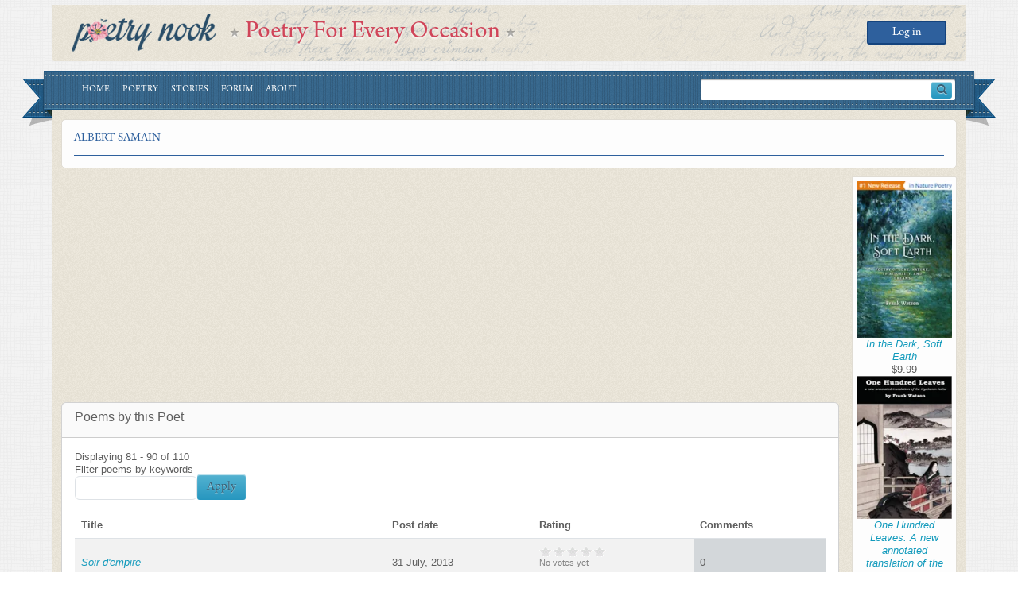

--- FILE ---
content_type: text/html; charset=UTF-8
request_url: https://www.poetrynook.com/poet/albert-samain?page=8&order=comment_count&sort=desc
body_size: 9380
content:
<!DOCTYPE html>
<html lang="en" dir="ltr" prefix="content: http://purl.org/rss/1.0/modules/content/  dc: http://purl.org/dc/terms/  foaf: http://xmlns.com/foaf/0.1/  og: http://ogp.me/ns#  rdfs: http://www.w3.org/2000/01/rdf-schema#  schema: http://schema.org/  sioc: http://rdfs.org/sioc/ns#  sioct: http://rdfs.org/sioc/types#  skos: http://www.w3.org/2004/02/skos/core#  xsd: http://www.w3.org/2001/XMLSchema# ">
  <head>
    <meta charset="utf-8" />
<script async src="https://pagead2.googlesyndication.com/pagead/js/adsbygoogle.js?client=ca-pub-3631330104660617"
     crossorigin="anonymous"></script>
<script>
  (adsbygoogle = window.adsbygoogle || []).push({
    google_ad_client: "ca-pub-3631330104660617",
    enable_page_level_ads: true
  });
</script><noscript><style>form.antibot * :not(.antibot-message) { display: none !important; }</style>
</noscript><meta name="abstract" content="All poems by Albert Samain . Discover and discuss poems about Albert Samain" />
<meta name="keywords" content="Albert Samain, biography, resources, poet, books, comments, works, information, author, poem, poet, poetry, literature, poems, poets" />
<link rel="canonical" href="https://www.poetrynook.com/poet/albert-samain" />
<meta name="Generator" content="Drupal 10 (https://www.drupal.org)" />
<meta name="MobileOptimized" content="width" />
<meta name="HandheldFriendly" content="true" />
<meta name="viewport" content="width=device-width, initial-scale=1, shrink-to-fit=no" />
<meta http-equiv="x-ua-compatible" content="ie=edge" />
<link rel="icon" href="/themes/custom/poetry_d10/favicon.ico" type="image/vnd.microsoft.icon" />

    <title>Albert Samain : Read Poems by Poet Albert Samain</title>
    <link rel="stylesheet" media="all" href="/core/misc/components/progress.module.css?t4r4qt" />
<link rel="stylesheet" media="all" href="/core/misc/components/ajax-progress.module.css?t4r4qt" />
<link rel="stylesheet" media="all" href="/core/modules/system/css/components/align.module.css?t4r4qt" />
<link rel="stylesheet" media="all" href="/core/modules/system/css/components/fieldgroup.module.css?t4r4qt" />
<link rel="stylesheet" media="all" href="/core/modules/system/css/components/container-inline.module.css?t4r4qt" />
<link rel="stylesheet" media="all" href="/core/modules/system/css/components/clearfix.module.css?t4r4qt" />
<link rel="stylesheet" media="all" href="/core/modules/system/css/components/details.module.css?t4r4qt" />
<link rel="stylesheet" media="all" href="/core/modules/system/css/components/hidden.module.css?t4r4qt" />
<link rel="stylesheet" media="all" href="/core/modules/system/css/components/item-list.module.css?t4r4qt" />
<link rel="stylesheet" media="all" href="/core/modules/system/css/components/js.module.css?t4r4qt" />
<link rel="stylesheet" media="all" href="/core/modules/system/css/components/nowrap.module.css?t4r4qt" />
<link rel="stylesheet" media="all" href="/core/modules/system/css/components/position-container.module.css?t4r4qt" />
<link rel="stylesheet" media="all" href="/core/modules/system/css/components/reset-appearance.module.css?t4r4qt" />
<link rel="stylesheet" media="all" href="/core/modules/system/css/components/resize.module.css?t4r4qt" />
<link rel="stylesheet" media="all" href="/core/modules/system/css/components/system-status-counter.css?t4r4qt" />
<link rel="stylesheet" media="all" href="/core/modules/system/css/components/system-status-report-counters.css?t4r4qt" />
<link rel="stylesheet" media="all" href="/core/modules/system/css/components/system-status-report-general-info.css?t4r4qt" />
<link rel="stylesheet" media="all" href="/core/modules/system/css/components/tablesort.module.css?t4r4qt" />
<link rel="stylesheet" media="all" href="/modules/contrib/adsense/css/adsense.module.css?t4r4qt" />
<link rel="stylesheet" media="all" href="/modules/contrib/fivestar/widgets/basic/basic.css?t4r4qt" />
<link rel="stylesheet" media="all" href="/modules/contrib/fivestar/css/fivestar.css?t4r4qt" />
<link rel="stylesheet" media="all" href="/core/modules/views/css/views.module.css?t4r4qt" />
<link rel="stylesheet" media="all" href="/core/modules/layout_discovery/layouts/onecol/onecol.css?t4r4qt" />
<link rel="stylesheet" media="all" href="/themes/contrib/bootstrap/css/components/node.css?t4r4qt" />
<link rel="stylesheet" media="all" href="/themes/contrib/bootstrap/css/components/form.css?t4r4qt" />
<link rel="stylesheet" media="all" href="/themes/contrib/bootstrap/css/colors/messages/messages-light.css?t4r4qt" />
<link rel="stylesheet" media="all" href="/core/../themes/contrib/bootstrap/components/menu_columns/menu_columns.css?t4r4qt" />
<link rel="stylesheet" media="all" href="/core/../themes/contrib/bootstrap/components/menu_main/menu_main.css?t4r4qt" />
<link rel="stylesheet" media="all" href="/themes/custom/poetry_d10/css/style.css?t4r4qt" />

    
  </head>
  <body class="layout-one-sidebar layout-sidebar-second has-featured-top page-node-6230 path-node node--type-poet">
    <a href="#main-content" class="visually-hidden-focusable">
      Skip to main content
    </a>
    
      <div class="dialog-off-canvas-main-canvas" data-off-canvas-main-canvas>
    <div id="page-wrapper">
  <div id="page">
          <nav class="navbar navbar-dark" id="navbar-top">
              <div class="d-flex align-items-center flex-column flex-lg-row">
                  <a href="/" title="Home" rel="home" class="navbar-brand">
              <img src="/themes/custom/poetry_d10/poetry_nook_logo.png" alt="Home" class="img-fluid d-inline-block align-top" />
            
    </a>
        <div class="d-inline-block align-top site-name-slogan">
      Poetry For Every Occasion
    </div>
  

        </div>
          <section class="row region region-secondary-menu">
    <nav role="navigation" aria-labelledby="block-poetry-d10-account-menu-menu" id="block-poetry-d10-account-menu" class="block block-menu navigation menu--account">
            
  <h2 class="visually-hidden" id="block-poetry-d10-account-menu-menu">User account menu</h2>
  

        
              <ul class="clearfix nav flex-row" data-component-id="bootstrap:menu_columns">
                    <li class="nav-item">
                <a href="/user/login" class="nav-link nav-link--user-login" data-drupal-link-system-path="user/login">Log in</a>
              </li>
        </ul>
  



  </nav>

  </section>

        
                    </nav>
        <header id="header" class="header" role="banner" aria-label="Site header">
      <nav class="navbar navbar-dark bg-primary navbar-expand-lg" id="navbar-main">
                              <button class="navbar-toggler collapsed" type="button" data-bs-toggle="offcanvas" data-bs-target="#CollapsingNavbar" aria-controls="CollapsingNavbar" aria-expanded="false" aria-label="Toggle navigation"><span class="navbar-toggler-icon"></span></button>
            <div class="offcanvas offcanvas-end" id="CollapsingNavbar">
                            <div class="offcanvas-header">
                <button type="button" class="btn-close text-reset" data-bs-dismiss="offcanvas" aria-label="Close"></button>
              </div>
              <div class="offcanvas-body">
                                  <nav role="navigation" aria-labelledby="block-poetry-d10-main-menu-menu" id="block-poetry-d10-main-menu" class="block block-menu navigation menu--main">
            
  <h2 class="visually-hidden" id="block-poetry-d10-main-menu-menu">Main navigation</h2>
  

        
              <ul class="clearfix nav navbar-nav" data-component-id="bootstrap:menu_main">
                    <li class="nav-item">
                          <a href="/" class="nav-link nav-link--" data-drupal-link-system-path="&lt;front&gt;">Home</a>
              </li>
                <li class="nav-item">
                          <a href="/poetry" class="nav-link nav-link--poetry" data-drupal-link-system-path="node/729692">Poetry</a>
              </li>
                <li class="nav-item">
                          <a href="/stories-overview" class="nav-link nav-link--stories-overview" data-drupal-link-system-path="node/729693">Stories</a>
              </li>
                <li class="nav-item">
                          <a href="/forum" title="" class="nav-link nav-link--forum" data-drupal-link-system-path="forum">Forum</a>
              </li>
                <li class="nav-item">
                          <a href="/about" class="nav-link nav-link--about" data-drupal-link-system-path="node/709515">About</a>
              </li>
        </ul>
  



  </nav>


                                  <div class="form-inline navbar-form d-flex align-items-center ms-auto">
                      <section class="row region region-header-form">
    <div class="search-block-form block block-search block-search-form-block" data-drupal-selector="search-block-form" id="block-poetry-d10-searchform" role="search">
  
    
    <div class="content container-inline">
        <div class="content container-inline">
      <form action="/search/node" method="get" id="search-block-form" accept-charset="UTF-8" class="search-form search-block-form form-row">
  




        
  <div class="js-form-item js-form-type-search form-type-search js-form-item-keys form-item-keys form-no-label mb-3">
          <label for="edit-keys" class="visually-hidden">Search</label>
                    <input title="Enter the terms you wish to search for." data-drupal-selector="edit-keys" type="search" id="edit-keys" name="keys" value="" size="15" maxlength="128" class="form-search form-control" />

                      </div>
<div data-drupal-selector="edit-actions" class="form-actions js-form-wrapper form-wrapper mb-3" id="edit-actions"><button data-drupal-selector="edit-submit" type="submit" id="edit-submit--2" value="L" class="button js-form-submit form-submit btn btn-primary">L</button>
</div>

</form>

    </div>
  
  </div>
</div>

  </section>

                  </div>
                                              </div>
                          </div>
                                    </nav>
    </header>
      <div id="main-wrapper" class="layout-main-wrapper clearfix mb-3">
              <div class="highlighted">
          <aside class="section clearfix" role="complementary">
              <div data-drupal-messages-fallback class="hidden"></div>


          </aside>
        </div>
                              <div class="featured-top">
            <aside class="featured-top__inner section clearfix" role="complementary">
                <section class="row region region-featured-top">
    <div id="block-poetry-d10-pagetitle" class="block block-core block-page-title-block">
  
    
      <div class="content">
      
  <h1 class="title"><span class="field field--name-title field--type-string field--label-hidden">Albert Samain</span>
</h1>


    </div>
  </div>

  </section>

            </aside>
          </div>
                            <div id="main">
          <div class="row g-3">
            <div class="col">
                              <div class="main-ads">
                    <section class="row region region-main-ads">
    <div id="block-poetry-d10-managedad" class="block block- block--managed-ad-block">
  
    
      <div class="content">
      <div class="text-align-center">
  <div class="adsense responsive" >
    <script async src="https://pagead2.googlesyndication.com/pagead/js/adsbygoogle.js?client=ca-pub-3631330104660617"
     crossorigin="anonymous"></script>
<!-- responsive -->
<ins class="adsbygoogle"
     style="display:block"
     data-ad-client="ca-pub-3631330104660617"
     data-ad-slot="3749727319"
     data-ad-format="auto"
     data-full-width-responsive="true"></ins>
<script>
     (adsbygoogle = window.adsbygoogle || []).push({});
</script>
  </div>
</div>

    </div>
  </div>

  </section>

                </div>
                            <div class="row row-offcanvas row-offcanvas-left clearfix">
                <main class="main-content col" id="content" role="main">
                  <section class="section main-section">
                    <a href="#main-content" id="main-content" tabindex="-1"></a>
                      <div id="block-poetry-d10-content" class="block block-system block-system-main-block">
  
    
      <div class="content">
      

<article data-history-node-id="6230" about="/poet/albert-samain" class="node node--type-poet node--view-mode-full clearfix">
  <header>
    
        
      </header>
  <div class="node__content clearfix">
    <div class="d-flex">
      
      <div>
        
      </div>
    </div>
    <div class="mb-3">
      <div class="card">
        <div class="card-header">
          <h5>Poems by this Poet</h5>
        </div>
        <div class="card-body">
          <div class="views-element-container"><div class="view view-forum-topic-list view-id-forum_topic_list view-display-id-block_1 js-view-dom-id-eeaf77a0b641377031b092c1bb725e39fe3509616c1945931e22bbbcc41bf895">
  
    
      <div class="view-header">
      Displaying 81 - 90 of 110
    </div>
        <div class="view-filters">
      
<form class="views-exposed-form" data-drupal-selector="views-exposed-form-poems-by-this-poet-block-1" action="/poet/albert-samain" method="get" id="views-exposed-form-poems-by-this-poet-block-1" accept-charset="UTF-8">
  <div class="d-flex flex-wrap align-items-end gap-3">
  





  <div class="js-form-item js-form-type-textfield form-type-textfield js-form-item-keys form-item-keys mb-3">
          <label for="edit-keys">Filter poems by keywords</label>
                    <input title="Search keywords" data-drupal-selector="edit-keys" type="text" id="edit-keys" name="keys" value="" size="15" maxlength="128" class="form-control" />

                      </div>
<div data-drupal-selector="edit-actions" class="form-actions js-form-wrapper form-wrapper mb-3" id="edit-actions"><button data-drupal-selector="edit-submit-poems-by-this-poet" type="submit" id="edit-submit-poems-by-this-poet" value="Apply" class="button js-form-submit form-submit btn btn-primary">Apply</button>
</div>

</div>

</form>

    </div>
    
      <div class="view-content row">
      <div class="table-responsive col">
<table class="table table-hover table-striped views-table views-view-table cols-4">
        <thead class=''>
      <tr>
                                                  <th id="view-title-table-column" class="views-field views-field-title" scope="col">Title</th>
                                                  <th id="view-created-table-column" class="views-field views-field-created" scope="col">Post date</th>
                                                  <th id="view-field-rating-table-column" class="views-field views-field-field-rating" scope="col">Rating</th>
                                                  <th id="view-comment-count-table-column" aria-sort="descending" class="views-field views-field-comment-count is-active" scope="col">Comments</th>
              </tr>
    </thead>
    <tbody>
          <tr>
                                                                                        <td headers="view-title-table-column" class="views-field views-field-title"><a href="/poem/soir-dempire" hreflang="und">Soir d&#039;empire</a>          </td>
                                                                                        <td headers="view-created-table-column" class="views-field views-field-created"><time datetime="2013-07-31T03:57:40-04:00" title="Wednesday, July 31, 2013 - 03:57" class="datetime">31  July,  2013</time>
          </td>
                                                                                        <td headers="view-field-rating-table-column" class="views-field views-field-field-rating">
<form class="fivestar-form-1" id="vote" data-drupal-selector="fivestar-form-1" action="/poet/albert-samain?page=8&amp;order=comment_count&amp;sort=desc" method="post" accept-charset="UTF-8">
  <div class="clearfix fivestar-average-text fivestar-average-stars fivestar-form-item fivestar-basic">





  <div class="js-form-item js-form-type-fivestar form-type-fivestar js-form-item-vote form-item-vote form-no-label mb-3">
                    





  <div class="js-form-item js-form-type-select form-type-select js-form-item-vote form-item-vote form-no-label mb-3">
                    
<select class="vote form-select" data-drupal-selector="edit-vote" aria-describedby="edit-vote--2--description" id="edit-vote--2" name="vote"><option value="-">Select rating</option><option value="20">Give it 1/5</option><option value="40">Give it 2/5</option><option value="60">Give it 3/5</option><option value="80">Give it 4/5</option><option value="100">Give it 5/5</option></select>
                          <small id="edit-vote--2--description" class="description text-muted">
        <div class="fivestar-summary fivestar-summary-average-count">
  
  
            <span class="empty">No votes yet</span>
      </div>

      </small>
      </div>

                      </div>
</div><button class="js-hide button js-form-submit form-submit btn btn-primary" data-drupal-selector="edit-submit" type="submit" id="edit-submit" name="op" value="Rate">Rate</button>
<input autocomplete="off" data-drupal-selector="form-qlmn-ruz3kbxwixdfdnbngt3x19ytq7goytz02s1afe" type="hidden" name="form_build_id" value="form-QlmN_RUz3kbXwixdfDnbNGT3X19ytQ7gOYTZ02S1afE" class="form-control" />
<input data-drupal-selector="edit-fivestar-form-1" type="hidden" name="form_id" value="fivestar_form_1" class="form-control" />

</form>
          </td>
                                                                                        <td headers="view-comment-count-table-column" class="views-field views-field-comment-count is-active">0          </td>
              </tr>
          <tr>
                                                                                        <td headers="view-title-table-column" class="views-field views-field-title"><a href="/poem/vocation" hreflang="und">Vocation</a>          </td>
                                                                                        <td headers="view-created-table-column" class="views-field views-field-created"><time datetime="2013-07-31T04:24:08-04:00" title="Wednesday, July 31, 2013 - 04:24" class="datetime">31  July,  2013</time>
          </td>
                                                                                        <td headers="view-field-rating-table-column" class="views-field views-field-field-rating">
<form class="fivestar-form-2" id="vote--2" data-drupal-selector="fivestar-form-2" action="/poet/albert-samain?page=8&amp;order=comment_count&amp;sort=desc" method="post" accept-charset="UTF-8">
  <div class="clearfix fivestar-average-text fivestar-average-stars fivestar-form-item fivestar-basic">





  <div class="js-form-item js-form-type-fivestar form-type-fivestar js-form-item-vote form-item-vote form-no-label mb-3">
                    





  <div class="js-form-item js-form-type-select form-type-select js-form-item-vote form-item-vote form-no-label mb-3">
                    
<select class="vote form-select" data-drupal-selector="edit-vote" aria-describedby="edit-vote--4--description" id="edit-vote--4" name="vote"><option value="-">Select rating</option><option value="20">Give it 1/5</option><option value="40">Give it 2/5</option><option value="60">Give it 3/5</option><option value="80">Give it 4/5</option><option value="100">Give it 5/5</option></select>
                          <small id="edit-vote--4--description" class="description text-muted">
        <div class="fivestar-summary fivestar-summary-average-count">
  
  
            <span class="empty">No votes yet</span>
      </div>

      </small>
      </div>

                      </div>
</div><button class="js-hide button js-form-submit form-submit btn btn-primary" data-drupal-selector="edit-submit" type="submit" id="edit-submit--2" name="op" value="Rate">Rate</button>
<input autocomplete="off" data-drupal-selector="form-srujbh68s0nyxtcpfjfgqgqhciemd5tkqcmeo8-h0be" type="hidden" name="form_build_id" value="form-SRUjBH68s0NYXtcPFJFgQgqHcIEmd5TKQCmEO8_H0bE" class="form-control" />
<input data-drupal-selector="edit-fivestar-form-2" type="hidden" name="form_id" value="fivestar_form_2" class="form-control" />

</form>
          </td>
                                                                                        <td headers="view-comment-count-table-column" class="views-field views-field-comment-count is-active">0          </td>
              </tr>
          <tr>
                                                                                        <td headers="view-title-table-column" class="views-field views-field-title"><a href="/poem/clydie" hreflang="und">Clydie</a>          </td>
                                                                                        <td headers="view-created-table-column" class="views-field views-field-created"><time datetime="2013-07-31T03:05:01-04:00" title="Wednesday, July 31, 2013 - 03:05" class="datetime">31  July,  2013</time>
          </td>
                                                                                        <td headers="view-field-rating-table-column" class="views-field views-field-field-rating">
<form class="fivestar-form-3" id="vote--3" data-drupal-selector="fivestar-form-3" action="/poet/albert-samain?page=8&amp;order=comment_count&amp;sort=desc" method="post" accept-charset="UTF-8">
  <div class="clearfix fivestar-average-text fivestar-average-stars fivestar-form-item fivestar-basic">





  <div class="js-form-item js-form-type-fivestar form-type-fivestar js-form-item-vote form-item-vote form-no-label mb-3">
                    





  <div class="js-form-item js-form-type-select form-type-select js-form-item-vote form-item-vote form-no-label mb-3">
                    
<select class="vote form-select" data-drupal-selector="edit-vote" aria-describedby="edit-vote--6--description" id="edit-vote--6" name="vote"><option value="-">Select rating</option><option value="20">Give it 1/5</option><option value="40">Give it 2/5</option><option value="60">Give it 3/5</option><option value="80">Give it 4/5</option><option value="100">Give it 5/5</option></select>
                          <small id="edit-vote--6--description" class="description text-muted">
        <div class="fivestar-summary fivestar-summary-average-count">
  
  
            <span class="empty">No votes yet</span>
      </div>

      </small>
      </div>

                      </div>
</div><button class="js-hide button js-form-submit form-submit btn btn-primary" data-drupal-selector="edit-submit" type="submit" id="edit-submit--3" name="op" value="Rate">Rate</button>
<input autocomplete="off" data-drupal-selector="form-rzgajc3lrmf-ulgf2g-kypjpb3tfwqikb0wfpbl1jkc" type="hidden" name="form_build_id" value="form-RzgaJC3LRmf_Ulgf2g_KYPJpB3TFwqIKb0WfPbL1JKc" class="form-control" />
<input data-drupal-selector="edit-fivestar-form-3" type="hidden" name="form_id" value="fivestar_form_3" class="form-control" />

</form>
          </td>
                                                                                        <td headers="view-comment-count-table-column" class="views-field views-field-comment-count is-active">0          </td>
              </tr>
          <tr>
                                                                                        <td headers="view-title-table-column" class="views-field views-field-title"><a href="/poem/faust" hreflang="und">Faust</a>          </td>
                                                                                        <td headers="view-created-table-column" class="views-field views-field-created"><time datetime="2013-07-31T03:12:32-04:00" title="Wednesday, July 31, 2013 - 03:12" class="datetime">31  July,  2013</time>
          </td>
                                                                                        <td headers="view-field-rating-table-column" class="views-field views-field-field-rating">
<form class="fivestar-form-4" id="vote--4" data-drupal-selector="fivestar-form-4" action="/poet/albert-samain?page=8&amp;order=comment_count&amp;sort=desc" method="post" accept-charset="UTF-8">
  <div class="clearfix fivestar-average-text fivestar-average-stars fivestar-form-item fivestar-basic">





  <div class="js-form-item js-form-type-fivestar form-type-fivestar js-form-item-vote form-item-vote form-no-label mb-3">
                    





  <div class="js-form-item js-form-type-select form-type-select js-form-item-vote form-item-vote form-no-label mb-3">
                    
<select class="vote form-select" data-drupal-selector="edit-vote" aria-describedby="edit-vote--8--description" id="edit-vote--8" name="vote"><option value="-">Select rating</option><option value="20">Give it 1/5</option><option value="40">Give it 2/5</option><option value="60">Give it 3/5</option><option value="80">Give it 4/5</option><option value="100">Give it 5/5</option></select>
                          <small id="edit-vote--8--description" class="description text-muted">
        <div class="fivestar-summary fivestar-summary-average-count">
  
  
            <span class="empty">No votes yet</span>
      </div>

      </small>
      </div>

                      </div>
</div><button class="js-hide button js-form-submit form-submit btn btn-primary" data-drupal-selector="edit-submit" type="submit" id="edit-submit--4" name="op" value="Rate">Rate</button>
<input autocomplete="off" data-drupal-selector="form-r7zeh1lz-z7tv4j6fhlu5hqwto69llbevit44t35aqk" type="hidden" name="form_build_id" value="form-r7zEh1lz-Z7tv4j6fhlu5HqWtO69llBEVIt44t35AQk" class="form-control" />
<input data-drupal-selector="edit-fivestar-form-4" type="hidden" name="form_id" value="fivestar_form_4" class="form-control" />

</form>
          </td>
                                                                                        <td headers="view-comment-count-table-column" class="views-field views-field-comment-count is-active">0          </td>
              </tr>
          <tr>
                                                                                        <td headers="view-title-table-column" class="views-field views-field-title"><a href="/poem/la-chimere-2" hreflang="und">La chimere</a>          </td>
                                                                                        <td headers="view-created-table-column" class="views-field views-field-created"><time datetime="2013-07-31T03:26:24-04:00" title="Wednesday, July 31, 2013 - 03:26" class="datetime">31  July,  2013</time>
          </td>
                                                                                        <td headers="view-field-rating-table-column" class="views-field views-field-field-rating">
<form class="fivestar-form-5" id="vote--5" data-drupal-selector="fivestar-form-5" action="/poet/albert-samain?page=8&amp;order=comment_count&amp;sort=desc" method="post" accept-charset="UTF-8">
  <div class="clearfix fivestar-average-text fivestar-average-stars fivestar-form-item fivestar-basic">





  <div class="js-form-item js-form-type-fivestar form-type-fivestar js-form-item-vote form-item-vote form-no-label mb-3">
                    





  <div class="js-form-item js-form-type-select form-type-select js-form-item-vote form-item-vote form-no-label mb-3">
                    
<select class="vote form-select" data-drupal-selector="edit-vote" aria-describedby="edit-vote--10--description" id="edit-vote--10" name="vote"><option value="-">Select rating</option><option value="20">Give it 1/5</option><option value="40">Give it 2/5</option><option value="60">Give it 3/5</option><option value="80">Give it 4/5</option><option value="100">Give it 5/5</option></select>
                          <small id="edit-vote--10--description" class="description text-muted">
        <div class="fivestar-summary fivestar-summary-average-count">
  
  
            <span class="empty">No votes yet</span>
      </div>

      </small>
      </div>

                      </div>
</div><button class="js-hide button js-form-submit form-submit btn btn-primary" data-drupal-selector="edit-submit" type="submit" id="edit-submit--5" name="op" value="Rate">Rate</button>
<input autocomplete="off" data-drupal-selector="form-qmacpcrqzspaspgh16skdpod2oxl7ei24lnkaa8q-0s" type="hidden" name="form_build_id" value="form-QmaCPcRQZSPASPGh16sKDpOD2oXl7EI24lNKaa8q_0s" class="form-control" />
<input data-drupal-selector="edit-fivestar-form-5" type="hidden" name="form_id" value="fivestar_form_5" class="form-control" />

</form>
          </td>
                                                                                        <td headers="view-comment-count-table-column" class="views-field views-field-comment-count is-active">0          </td>
              </tr>
          <tr>
                                                                                        <td headers="view-title-table-column" class="views-field views-field-title"><a href="/poem/les-buchers" hreflang="und">Les buchers</a>          </td>
                                                                                        <td headers="view-created-table-column" class="views-field views-field-created"><time datetime="2013-07-31T03:28:16-04:00" title="Wednesday, July 31, 2013 - 03:28" class="datetime">31  July,  2013</time>
          </td>
                                                                                        <td headers="view-field-rating-table-column" class="views-field views-field-field-rating">
<form class="fivestar-form-6" id="vote--6" data-drupal-selector="fivestar-form-6" action="/poet/albert-samain?page=8&amp;order=comment_count&amp;sort=desc" method="post" accept-charset="UTF-8">
  <div class="clearfix fivestar-average-text fivestar-average-stars fivestar-form-item fivestar-basic">





  <div class="js-form-item js-form-type-fivestar form-type-fivestar js-form-item-vote form-item-vote form-no-label mb-3">
                    





  <div class="js-form-item js-form-type-select form-type-select js-form-item-vote form-item-vote form-no-label mb-3">
                    
<select class="vote form-select" data-drupal-selector="edit-vote" aria-describedby="edit-vote--12--description" id="edit-vote--12" name="vote"><option value="-">Select rating</option><option value="20">Give it 1/5</option><option value="40">Give it 2/5</option><option value="60">Give it 3/5</option><option value="80">Give it 4/5</option><option value="100">Give it 5/5</option></select>
                          <small id="edit-vote--12--description" class="description text-muted">
        <div class="fivestar-summary fivestar-summary-average-count">
  
  
            <span class="empty">No votes yet</span>
      </div>

      </small>
      </div>

                      </div>
</div><button class="js-hide button js-form-submit form-submit btn btn-primary" data-drupal-selector="edit-submit" type="submit" id="edit-submit--6" name="op" value="Rate">Rate</button>
<input autocomplete="off" data-drupal-selector="form-t4rwbhfinq5nahlchhto0g1kyzzuod083mamesahasg" type="hidden" name="form_build_id" value="form-t4RWBhFiNq5naHlchHTO0g1kyZZuod083MAmesAHasg" class="form-control" />
<input data-drupal-selector="edit-fivestar-form-6" type="hidden" name="form_id" value="fivestar_form_6" class="form-control" />

</form>
          </td>
                                                                                        <td headers="view-comment-count-table-column" class="views-field views-field-comment-count is-active">0          </td>
              </tr>
          <tr>
                                                                                        <td headers="view-title-table-column" class="views-field views-field-title"><a href="/poem/nos-sens-nos-sens-divins" hreflang="und">Nos sens, nos sens divins ..</a>          </td>
                                                                                        <td headers="view-created-table-column" class="views-field views-field-created"><time datetime="2013-07-31T03:37:02-04:00" title="Wednesday, July 31, 2013 - 03:37" class="datetime">31  July,  2013</time>
          </td>
                                                                                        <td headers="view-field-rating-table-column" class="views-field views-field-field-rating">
<form class="fivestar-form-7" id="vote--7" data-drupal-selector="fivestar-form-7" action="/poet/albert-samain?page=8&amp;order=comment_count&amp;sort=desc" method="post" accept-charset="UTF-8">
  <div class="clearfix fivestar-average-text fivestar-average-stars fivestar-form-item fivestar-basic">





  <div class="js-form-item js-form-type-fivestar form-type-fivestar js-form-item-vote form-item-vote form-no-label mb-3">
                    





  <div class="js-form-item js-form-type-select form-type-select js-form-item-vote form-item-vote form-no-label mb-3">
                    
<select class="vote form-select" data-drupal-selector="edit-vote" aria-describedby="edit-vote--14--description" id="edit-vote--14" name="vote"><option value="-">Select rating</option><option value="20">Give it 1/5</option><option value="40">Give it 2/5</option><option value="60">Give it 3/5</option><option value="80">Give it 4/5</option><option value="100">Give it 5/5</option></select>
                          <small id="edit-vote--14--description" class="description text-muted">
        <div class="fivestar-summary fivestar-summary-average-count">
  
  
            <span class="empty">No votes yet</span>
      </div>

      </small>
      </div>

                      </div>
</div><button class="js-hide button js-form-submit form-submit btn btn-primary" data-drupal-selector="edit-submit" type="submit" id="edit-submit--7" name="op" value="Rate">Rate</button>
<input autocomplete="off" data-drupal-selector="form-tn8ntwtcx-onipzhtqaeacp-moils9orxkgmnfw3auk" type="hidden" name="form_build_id" value="form-tN8NTWtcx-ONIpZHtqAEAcP_moilS9ORXkgmNfw3AUk" class="form-control" />
<input data-drupal-selector="edit-fivestar-form-7" type="hidden" name="form_id" value="fivestar_form_7" class="form-control" />

</form>
          </td>
                                                                                        <td headers="view-comment-count-table-column" class="views-field views-field-comment-count is-active">0          </td>
              </tr>
          <tr>
                                                                                        <td headers="view-title-table-column" class="views-field views-field-title"><a href="/poem/soir-paien" hreflang="und">Soir paien</a>          </td>
                                                                                        <td headers="view-created-table-column" class="views-field views-field-created"><time datetime="2013-07-31T03:57:40-04:00" title="Wednesday, July 31, 2013 - 03:57" class="datetime">31  July,  2013</time>
          </td>
                                                                                        <td headers="view-field-rating-table-column" class="views-field views-field-field-rating">
<form class="fivestar-form-8" id="vote--8" data-drupal-selector="fivestar-form-8" action="/poet/albert-samain?page=8&amp;order=comment_count&amp;sort=desc" method="post" accept-charset="UTF-8">
  <div class="clearfix fivestar-average-text fivestar-average-stars fivestar-form-item fivestar-basic">





  <div class="js-form-item js-form-type-fivestar form-type-fivestar js-form-item-vote form-item-vote form-no-label mb-3">
                    





  <div class="js-form-item js-form-type-select form-type-select js-form-item-vote form-item-vote form-no-label mb-3">
                    
<select class="vote form-select" data-drupal-selector="edit-vote" aria-describedby="edit-vote--16--description" id="edit-vote--16" name="vote"><option value="-">Select rating</option><option value="20">Give it 1/5</option><option value="40">Give it 2/5</option><option value="60">Give it 3/5</option><option value="80">Give it 4/5</option><option value="100">Give it 5/5</option></select>
                          <small id="edit-vote--16--description" class="description text-muted">
        <div class="fivestar-summary fivestar-summary-average-count">
  
  
            <span class="empty">No votes yet</span>
      </div>

      </small>
      </div>

                      </div>
</div><button class="js-hide button js-form-submit form-submit btn btn-primary" data-drupal-selector="edit-submit" type="submit" id="edit-submit--8" name="op" value="Rate">Rate</button>
<input autocomplete="off" data-drupal-selector="form-qobor-qlxkhptwvlefhv763twqyaiekfmumqzlgpu9g" type="hidden" name="form_build_id" value="form-Qobor_qLXkhPTwVLeFhv763tWQyaiEKfMUmqzLGpu9g" class="form-control" />
<input data-drupal-selector="edit-fivestar-form-8" type="hidden" name="form_id" value="fivestar_form_8" class="form-control" />

</form>
          </td>
                                                                                        <td headers="view-comment-count-table-column" class="views-field views-field-comment-count is-active">0          </td>
              </tr>
          <tr>
                                                                                        <td headers="view-title-table-column" class="views-field views-field-title"><a href="/poem/watteau" hreflang="und">Watteau</a>          </td>
                                                                                        <td headers="view-created-table-column" class="views-field views-field-created"><time datetime="2013-07-31T04:25:06-04:00" title="Wednesday, July 31, 2013 - 04:25" class="datetime">31  July,  2013</time>
          </td>
                                                                                        <td headers="view-field-rating-table-column" class="views-field views-field-field-rating">
<form class="fivestar-form-9" id="vote--9" data-drupal-selector="fivestar-form-9" action="/poet/albert-samain?page=8&amp;order=comment_count&amp;sort=desc" method="post" accept-charset="UTF-8">
  <div class="clearfix fivestar-average-text fivestar-average-stars fivestar-form-item fivestar-basic">





  <div class="js-form-item js-form-type-fivestar form-type-fivestar js-form-item-vote form-item-vote form-no-label mb-3">
                    





  <div class="js-form-item js-form-type-select form-type-select js-form-item-vote form-item-vote form-no-label mb-3">
                    
<select class="vote form-select" data-drupal-selector="edit-vote" aria-describedby="edit-vote--18--description" id="edit-vote--18" name="vote"><option value="-">Select rating</option><option value="20">Give it 1/5</option><option value="40">Give it 2/5</option><option value="60">Give it 3/5</option><option value="80">Give it 4/5</option><option value="100">Give it 5/5</option></select>
                          <small id="edit-vote--18--description" class="description text-muted">
        <div class="fivestar-summary fivestar-summary-average-count">
  
  
            <span class="empty">No votes yet</span>
      </div>

      </small>
      </div>

                      </div>
</div><button class="js-hide button js-form-submit form-submit btn btn-primary" data-drupal-selector="edit-submit" type="submit" id="edit-submit--9" name="op" value="Rate">Rate</button>
<input autocomplete="off" data-drupal-selector="form-7kj-gcvuxtteq86unwzndmbenyloasaq2b2iemepd9c" type="hidden" name="form_build_id" value="form-7KJ-GcVUxtTeq86UnwzNdMbenyLoASaQ2B2IemePd9c" class="form-control" />
<input data-drupal-selector="edit-fivestar-form-9" type="hidden" name="form_id" value="fivestar_form_9" class="form-control" />

</form>
          </td>
                                                                                        <td headers="view-comment-count-table-column" class="views-field views-field-comment-count is-active">0          </td>
              </tr>
          <tr>
                                                                                        <td headers="view-title-table-column" class="views-field views-field-title"><a href="/poem/comme-un-pere-en-ses-bras" hreflang="und">Comme un pere en ses bras ...</a>          </td>
                                                                                        <td headers="view-created-table-column" class="views-field views-field-created"><time datetime="2013-07-31T03:05:29-04:00" title="Wednesday, July 31, 2013 - 03:05" class="datetime">31  July,  2013</time>
          </td>
                                                                                        <td headers="view-field-rating-table-column" class="views-field views-field-field-rating">
<form class="fivestar-form-10" id="vote--10" data-drupal-selector="fivestar-form-10" action="/poet/albert-samain?page=8&amp;order=comment_count&amp;sort=desc" method="post" accept-charset="UTF-8">
  <div class="clearfix fivestar-average-text fivestar-average-stars fivestar-form-item fivestar-basic">





  <div class="js-form-item js-form-type-fivestar form-type-fivestar js-form-item-vote form-item-vote form-no-label mb-3">
                    





  <div class="js-form-item js-form-type-select form-type-select js-form-item-vote form-item-vote form-no-label mb-3">
                    
<select class="vote form-select" data-drupal-selector="edit-vote" aria-describedby="edit-vote--20--description" id="edit-vote--20" name="vote"><option value="-">Select rating</option><option value="20">Give it 1/5</option><option value="40">Give it 2/5</option><option value="60">Give it 3/5</option><option value="80">Give it 4/5</option><option value="100">Give it 5/5</option></select>
                          <small id="edit-vote--20--description" class="description text-muted">
        <div class="fivestar-summary fivestar-summary-average-count">
  
  
            <span class="empty">No votes yet</span>
      </div>

      </small>
      </div>

                      </div>
</div><button class="js-hide button js-form-submit form-submit btn btn-primary" data-drupal-selector="edit-submit" type="submit" id="edit-submit--10" name="op" value="Rate">Rate</button>
<input autocomplete="off" data-drupal-selector="form-5z1e6uff77fjdhnqlpvdgplso-fphvwgjrgh2dy0ymi" type="hidden" name="form_build_id" value="form-5z1e6uFF77fjdhnqlPVDGPLso-FPHVWgjRgh2DY0yMI" class="form-control" />
<input data-drupal-selector="edit-fivestar-form-10" type="hidden" name="form_id" value="fivestar_form_10" class="form-control" />

</form>
          </td>
                                                                                        <td headers="view-comment-count-table-column" class="views-field views-field-comment-count is-active">0          </td>
              </tr>
      </tbody>
</table>
</div>

    </div>
  
        <nav aria-label="pagination-heading">
    <h4 id="pagination-heading" class="visually-hidden">Pagination</h4>
    <ul class="pagination js-pager__items">
                    <li class="page-item">
          <a href="?order=comment_count&amp;sort=desc&amp;page=0" title="Go to first page" class="page-link">
            <span aria-hidden="true">« First</span>
            <span class="visually-hidden">First page</span>
          </a>
        </li>
                          <li class="page-item">
          <a href="?order=comment_count&amp;sort=desc&amp;page=7" title="Go to previous page" rel="prev" class="page-link">
            <span aria-hidden="true">‹ Previous</span>
            <span class="visually-hidden">Previous page</span>
          </a>
        </li>
                          <li class="page-item" role="presentation"><span class="page-link">&hellip;</span></li>
                          <li class="page-item ">
                      <a href="?order=comment_count&amp;sort=desc&amp;page=2" title="" class="page-link">3</a>
                  </li>
              <li class="page-item ">
                      <a href="?order=comment_count&amp;sort=desc&amp;page=3" title="" class="page-link">4</a>
                  </li>
              <li class="page-item ">
                      <a href="?order=comment_count&amp;sort=desc&amp;page=4" title="" class="page-link">5</a>
                  </li>
              <li class="page-item ">
                      <a href="?order=comment_count&amp;sort=desc&amp;page=5" title="" class="page-link">6</a>
                  </li>
              <li class="page-item ">
                      <a href="?order=comment_count&amp;sort=desc&amp;page=6" title="" class="page-link">7</a>
                  </li>
              <li class="page-item ">
                      <a href="?order=comment_count&amp;sort=desc&amp;page=7" title="" class="page-link">8</a>
                  </li>
              <li class="page-item active">
                      <span class="page-link">9</span>
                  </li>
              <li class="page-item ">
                      <a href="?order=comment_count&amp;sort=desc&amp;page=9" title="" class="page-link">10</a>
                  </li>
              <li class="page-item ">
                      <a href="?order=comment_count&amp;sort=desc&amp;page=10" title="" class="page-link">11</a>
                  </li>
                                      <li class="page-item">
          <a href="?order=comment_count&amp;sort=desc&amp;page=9" title="Go to next page" rel="next" class="page-link">
            <span aria-hidden="true">Next ›</span>
            <span class="visually-hidden">Next page</span>
          </a>
        </li>
                          <li class="page-item">
          <a href="?order=comment_count&amp;sort=desc&amp;page=10" title="Go to last page" class="page-link">
            <span aria-hidden="true">Last »</span>
            <span class="visually-hidden">Last page</span>
          </a>
        </li>
          </ul>
  </nav>

          </div>
</div>

        </div>
      </div>
    </div>
    
    <div class="mt-3">
      <section class="field field--name-comment-forum field--type-comment field--label-hidden comment-wrapper">
  
  

  
</section>

    </div>
    

  <div class="inline__links"><nav class="links inline nav links-inline"><span class="comment-forbidden nav-link"><a href="/user/login?destination=/poet/albert-samain%23comment-form">Log in</a> or <a href="/user/register?destination=/poet/albert-samain%23comment-form">register</a> to post comments</span></nav>
  </div>

  </div>
</article>

    </div>
  </div>


                  </section>
                </main>
                              </div>
            </div>
                          <div class="col-auto d-none d-lg-block">
                  <div class="sidebar-second">
                    <aside class="section" role="complementary">
                        <div class="views-element-container block block-views block-views-blockplums-amazon-product-block-1" id="block-poetry-d10-views-block-plums-amazon-product-block-1">
  
    
      <div class="content">
      <div><div class="view view-forum-topic-list view-id-forum_topic_list view-display-id-block_1 js-view-dom-id-20caa1a7edd0abe3afcc2b27401c416200bd4a5604d4b07b96d7aad398a8c02a">
  
    
      
      <div class="view-content row">
          <div class="views-view-grid vertical cols-1 clearfix col">
            <div class="views-col clearfix col-1" style="width: 100%;">
                  <div class="views-row row-1">
            <div class="views-field views-field-field-thumbail"><div class="field-content">  <img loading="lazy" src="/sites/default/files/styles/medium/public/products/Cover%20No%201%20New%20Release_0.jpg.webp?itok=sPHMPYx7" width="134" height="220" alt="" typeof="foaf:Image" class="image-style-medium img-fluid" />


</div></div><div class="views-field views-field-title"><span class="field-content"><a href="https://amzn.to/3f8cyjM">In the Dark, Soft Earth</a></span></div><div class="views-field views-field-field-price"><div class="field-content">$9.99</div></div>
          </div>
                  <div class="views-row row-2">
            <div class="views-field views-field-field-thumbail"><div class="field-content">  <img loading="lazy" src="/sites/default/files/styles/medium/public/products/one-hundred-leaves.jpg.webp?itok=VpsYk3K1" width="147" height="220" alt="" typeof="foaf:Image" class="image-style-medium img-fluid" />


</div></div><div class="views-field views-field-title"><span class="field-content"><a href="https://www.amazon.com/One-Hundred-Leaves-annotated-translation/dp/1939832004?S%E2%80%A6">One Hundred Leaves: A new annotated translation of the Hyakunin Isshu</a></span></div><div class="views-field views-field-field-price"><div class="field-content">$9.99</div></div>
          </div>
                  <div class="views-row row-3">
            <div class="views-field views-field-field-thumbail"><div class="field-content">  <img loading="lazy" src="/sites/default/files/styles/medium/public/products/monsoon-turbulence.jpg.webp?itok=78swea0O" width="147" height="220" alt="" typeof="foaf:Image" class="image-style-medium img-fluid" />


</div></div><div class="views-field views-field-title"><span class="field-content"><a href="https://www.amazon.com/Monsoon-Turbulence-Fabiyas-M-V/dp/1939832144/ref=as_li_s…">Monsoon Turbulence</a></span></div><div class="views-field views-field-field-price"><div class="field-content">$7.99</div></div>
          </div>
              </div>
      </div>

    </div>
  
          </div>
</div>

    </div>
  </div>
<div id="block-poetry-d10-managedad-2" class="block block- block--managed-ad-block">
  
    
      <div class="content">
      <div class="text-align-center">
  <div class="adsense responsive" >
    <script async src="https://pagead2.googlesyndication.com/pagead/js/adsbygoogle.js?client=ca-pub-3631330104660617"
     crossorigin="anonymous"></script>
<!-- responsive -->
<ins class="adsbygoogle"
     style="display:block"
     data-ad-client="ca-pub-3631330104660617"
     data-ad-slot="3749727319"
     data-ad-format="auto"
     data-full-width-responsive="true"></ins>
<script>
     (adsbygoogle = window.adsbygoogle || []).push({});
</script>
  </div>
</div>

    </div>
  </div>


                    </aside>
                  </div>
              </div>
                      </div>
        </div>
          </div>
          <div class="featured-bottom container-fluid">
          <section class="row region region-featured-bottom-first">
    <div id="block-poetry-d10-managedad-3" class="block block- block--managed-ad-block">
  
    
      <div class="content">
      <div class="text-align-center">
  <div class="adsense responsive" >
    <script async src="https://pagead2.googlesyndication.com/pagead/js/adsbygoogle.js?client=ca-pub-3631330104660617"
     crossorigin="anonymous"></script>
<!-- responsive -->
<ins class="adsbygoogle"
     style="display:block"
     data-ad-client="ca-pub-3631330104660617"
     data-ad-slot="3749727319"
     data-ad-format="auto"
     data-full-width-responsive="true"></ins>
<script>
     (adsbygoogle = window.adsbygoogle || []).push({});
</script>
  </div>
</div>

    </div>
  </div>

  </section>

        
        
      </div>
      </div>
</div>
<footer class="site-footer">
      <div class="footer-container">
              <div class="site-footer__top clearfix">
            <section class="region region-footer-first d-flex justify-content-between flex-md-row-reverse flex-column gap-3">
    <div id="block-poetry-d10-followus" class="block-content-basic block block-block-content block-block-contenta4f43633-f433-40d6-84a6-d1cd5e574116">
  
    
      <div class="content">
        <div class="layout layout--onecol">
    <div  class="layout__region layout__region--content">
      <div class="block block-layout-builder block-field-blockblock-contentbasicbody">
  
    
      <div class="content">
      
            <div class="clearfix text-formatted field field--name-body field--type-text-with-summary field--label-hidden field__item"><div class="d-flex align-items-center follow-container"><div class="follow-label">Follow us:</div><div class="d-flex gap-2 ms-2"><div class="follow-link-wrapper"><a class="follow-link" href="/rss.xml" title="Follow Poetry Nook on RSS"><img class="follow-link-icon" src="/themes/custom/poetry_d10/images/icons/icon-feed.png" alt="RSS Feed" width="26" height="26">&nbsp;</a></div><div class="follow-link-wrapper"><a class="follow-link" href="https://www.facebook.com/PoetryNookCom/" title="Follow Poetry Nook on Facebook"><img class="follow-link-icon" src="/themes/custom/poetry_d10/images/icons/icon-facebook.png" alt="Facebook" width="26" height="26">&nbsp;</a></div></div></div></div>
      
    </div>
  </div>

    </div>
  </div>

    </div>
  </div>
<nav role="navigation" aria-labelledby="block-poetry-d10-footer-menu" id="block-poetry-d10-footer" class="block block-menu navigation menu--footer">
            
  <h2 class="visually-hidden" id="block-poetry-d10-footer-menu">Footer</h2>
  

        
              <ul class="clearfix nav flex-row" data-component-id="bootstrap:menu_columns">
                    <li class="nav-item menu-item--expanded">
                <a href="/" class="nav-link nav-link--" data-drupal-link-system-path="&lt;front&gt;">Home</a>
                                <ul class="flex-column">
                    <li class="nav-item">
                <a href="/forum" class="nav-link nav-link--forum" data-drupal-link-system-path="forum">Forum</a>
              </li>
        </ul>
  
              </li>
                <li class="nav-item menu-item--expanded">
                <a href="/poems" class="nav-link nav-link--poems" data-drupal-link-system-path="poems">Poems</a>
                                <ul class="flex-column">
                    <li class="nav-item">
                <a href="/poems?bundle=2" class="nav-link nav-link--poemsbundle2" data-drupal-link-query="{&quot;bundle&quot;:&quot;2&quot;}" data-drupal-link-system-path="poems">Classic poems</a>
              </li>
                <li class="nav-item">
                <a href="/poems?bundle=3" class="nav-link nav-link--poemsbundle3" data-drupal-link-query="{&quot;bundle&quot;:&quot;3&quot;}" data-drupal-link-system-path="poems">Member poems</a>
              </li>
                <li class="nav-item">
                <a href="/top/poems" class="nav-link nav-link--top-poems" data-drupal-link-system-path="top/poems">Top 100 poems</a>
              </li>
        </ul>
  
              </li>
                <li class="nav-item menu-item--expanded">
                <a href="/poets" class="nav-link nav-link--poets" data-drupal-link-system-path="node/6117">Poets</a>
                                <ul class="flex-column">
                    <li class="nav-item">
                <a href="/top/poets" class="nav-link nav-link--top-poets" data-drupal-link-system-path="top/poets">Top 100 poets</a>
              </li>
                <li class="nav-item">
                <a href="/poet-list" class="nav-link nav-link--poet-list" data-drupal-link-system-path="poet-list">Explore poets</a>
              </li>
        </ul>
  
              </li>
        </ul>
  



  </nav>

  </section>

          
          
          
        </div>
                    <div class="site-footer__bottom">
            <section class="row region region-footer-fifth">
    <div id="block-poetry-d10-copyrightandfairuse" class="block-content-basic block block-block-content block-block-content7627cdab-7300-47ae-aaa0-640c5a9e4c4f">
  
    
      <div class="content">
        <div class="layout layout--onecol">
    <div  class="layout__region layout__region--content">
      <div class="block block-layout-builder block-field-blockblock-contentbasicbody">
  
    
      <div class="content">
      
            <div class="clearfix text-formatted field field--name-body field--type-text-with-summary field--label-hidden field__item"><div class="clearfix copyrirht-poetrynook">Copyrighted poems are the property of the copyright holders. All poems are shown free of charge for educational purposes only in accordance with fair use guidelines. If we have inadvertently included a copyrighted poem that the copyright holder does not wish to be displayed, we will take the poem down within 48 hours upon notification by the owner or the owner's legal representative (please use the contact form at <a href="https://www.poetrynook.com/contact">http://www.poetrynook.com/contact</a> or email "<span class="spamspan"><span class="u">admin</span> [at] <span class="d">poetrynook.com</span><span class="t"> (admin[at]poetrynook[dot]com)</span></span>").By registering with PoetryNook.Com and adding a poem, you represent that you own the copyright to that poem and are granting PoetryNook.Com permission to publish the poem.</div><div class="uLinks d-none"><ul><li><a href="https://bonus-deneme-siteler.com/" title="bonus veren siteler">bonus veren siteler</a></li><li><a href="https://bonus-deneme-siteler.com/deneme-bonusu-veren-siteler" title="Deneme Bonusu Veren Siteler">Deneme Bonusu Veren Siteler</a></li></ul></div><style type="text/css">.uLinks{text-align: center; display: table-column;}</style></div>
      
    </div>
  </div>

    </div>
  </div>

    </div>
  </div>

  </section>

        </div>
          </div>
  </footer>

  </div>

    
    <script type="application/json" data-drupal-selector="drupal-settings-json">{"path":{"baseUrl":"\/","pathPrefix":"","currentPath":"node\/6230","currentPathIsAdmin":false,"isFront":false,"currentLanguage":"en","currentQuery":{"order":"comment_count","page":"8","sort":"desc"}},"pluralDelimiter":"\u0003","suppressDeprecationErrors":true,"ajaxPageState":{"libraries":"[base64]","theme":"poetry_d10","theme_token":null},"ajaxTrustedUrl":{"form_action_p_pvdeGsVG5zNF_XLGPTvYSKCf43t8qZYSwcfZl2uzM":true,"\/poet\/albert-samain?page=8\u0026order=comment_count\u0026sort=desc\u0026ajax_form=1":true,"\/poet\/albert-samain":true,"\/search\/node":true},"simpleads":{"current_node_id":"6230"},"radioactivity":{"type":"default","endpoint":"https:\/\/www.poetrynook.com\/radioactivity\/emit"},"statistics":{"data":{"nid":"6230"},"url":"\/modules\/contrib\/statistics\/statistics.php"},"ajax":{"edit-submit":{"event":"click","callback":"::fivestarAjaxVote","method":"replaceWith","wrapper":"vote","effect":"fade","url":"\/poet\/albert-samain?page=8\u0026order=comment_count\u0026sort=desc\u0026ajax_form=1","httpMethod":"POST","dialogType":"ajax","submit":{"_triggering_element_name":"op","_triggering_element_value":"Rate"}},"edit-submit--2":{"event":"click","callback":"::fivestarAjaxVote","method":"replaceWith","wrapper":"vote--2","effect":"fade","url":"\/poet\/albert-samain?page=8\u0026order=comment_count\u0026sort=desc\u0026ajax_form=1","httpMethod":"POST","dialogType":"ajax","submit":{"_triggering_element_name":"op","_triggering_element_value":"Rate"}},"edit-submit--3":{"event":"click","callback":"::fivestarAjaxVote","method":"replaceWith","wrapper":"vote--3","effect":"fade","url":"\/poet\/albert-samain?page=8\u0026order=comment_count\u0026sort=desc\u0026ajax_form=1","httpMethod":"POST","dialogType":"ajax","submit":{"_triggering_element_name":"op","_triggering_element_value":"Rate"}},"edit-submit--4":{"event":"click","callback":"::fivestarAjaxVote","method":"replaceWith","wrapper":"vote--4","effect":"fade","url":"\/poet\/albert-samain?page=8\u0026order=comment_count\u0026sort=desc\u0026ajax_form=1","httpMethod":"POST","dialogType":"ajax","submit":{"_triggering_element_name":"op","_triggering_element_value":"Rate"}},"edit-submit--5":{"event":"click","callback":"::fivestarAjaxVote","method":"replaceWith","wrapper":"vote--5","effect":"fade","url":"\/poet\/albert-samain?page=8\u0026order=comment_count\u0026sort=desc\u0026ajax_form=1","httpMethod":"POST","dialogType":"ajax","submit":{"_triggering_element_name":"op","_triggering_element_value":"Rate"}},"edit-submit--6":{"event":"click","callback":"::fivestarAjaxVote","method":"replaceWith","wrapper":"vote--6","effect":"fade","url":"\/poet\/albert-samain?page=8\u0026order=comment_count\u0026sort=desc\u0026ajax_form=1","httpMethod":"POST","dialogType":"ajax","submit":{"_triggering_element_name":"op","_triggering_element_value":"Rate"}},"edit-submit--7":{"event":"click","callback":"::fivestarAjaxVote","method":"replaceWith","wrapper":"vote--7","effect":"fade","url":"\/poet\/albert-samain?page=8\u0026order=comment_count\u0026sort=desc\u0026ajax_form=1","httpMethod":"POST","dialogType":"ajax","submit":{"_triggering_element_name":"op","_triggering_element_value":"Rate"}},"edit-submit--8":{"event":"click","callback":"::fivestarAjaxVote","method":"replaceWith","wrapper":"vote--8","effect":"fade","url":"\/poet\/albert-samain?page=8\u0026order=comment_count\u0026sort=desc\u0026ajax_form=1","httpMethod":"POST","dialogType":"ajax","submit":{"_triggering_element_name":"op","_triggering_element_value":"Rate"}},"edit-submit--9":{"event":"click","callback":"::fivestarAjaxVote","method":"replaceWith","wrapper":"vote--9","effect":"fade","url":"\/poet\/albert-samain?page=8\u0026order=comment_count\u0026sort=desc\u0026ajax_form=1","httpMethod":"POST","dialogType":"ajax","submit":{"_triggering_element_name":"op","_triggering_element_value":"Rate"}},"edit-submit--10":{"event":"click","callback":"::fivestarAjaxVote","method":"replaceWith","wrapper":"vote--10","effect":"fade","url":"\/poet\/albert-samain?page=8\u0026order=comment_count\u0026sort=desc\u0026ajax_form=1","httpMethod":"POST","dialogType":"ajax","submit":{"_triggering_element_name":"op","_triggering_element_value":"Rate"}}},"user":{"uid":0,"permissionsHash":"b2abc44f7c537ec9d406d518afa1fb5f10980ddd61ee2498211cca9cc763059e"}}</script>
<script src="/themes/custom/poetry_d10/js/popper.min.js?v=10.5.4"></script>
<script src="/themes/custom/poetry_d10/js/bootstrap.min.js?v=10.5.4"></script>
<script src="/core/assets/vendor/jquery/jquery.min.js?v=3.7.1"></script>
<script src="/core/assets/vendor/once/once.min.js?v=1.0.1"></script>
<script src="/core/misc/drupalSettingsLoader.js?v=10.5.4"></script>
<script src="/core/misc/drupal.js?v=10.5.4"></script>
<script src="/core/misc/drupal.init.js?v=10.5.4"></script>
<script src="/core/assets/vendor/tabbable/index.umd.min.js?v=6.2.0"></script>
<script src="/modules/contrib/adsense/js/unblock.js?v=1.x"></script>
<script src="/core/misc/jquery.form.js?v=4.3.0"></script>
<script src="/core/misc/progress.js?v=10.5.4"></script>
<script src="/core/assets/vendor/loadjs/loadjs.min.js?v=4.3.0"></script>
<script src="/core/misc/debounce.js?v=10.5.4"></script>
<script src="/core/misc/announce.js?v=10.5.4"></script>
<script src="/core/misc/message.js?v=10.5.4"></script>
<script src="/themes/contrib/bootstrap/js/messages.js?t4r4qt"></script>
<script src="/core/misc/ajax.js?v=10.5.4"></script>
<script src="/modules/contrib/fivestar/js/fivestar.js?v=10.5.4"></script>
<script src="/themes/custom/poetry_d10/js/base.js?v=10.5.4"></script>
<script src="/themes/custom/poetry_d10/js/custom.js?v=10.5.4"></script>
<script src="/modules/contrib/spamspan/js/spamspan.js?v=10.5.4"></script>
<script src="/modules/contrib/statistics/statistics.js?v=10.5.4"></script>

  <script defer src="https://static.cloudflareinsights.com/beacon.min.js/vcd15cbe7772f49c399c6a5babf22c1241717689176015" integrity="sha512-ZpsOmlRQV6y907TI0dKBHq9Md29nnaEIPlkf84rnaERnq6zvWvPUqr2ft8M1aS28oN72PdrCzSjY4U6VaAw1EQ==" data-cf-beacon='{"version":"2024.11.0","token":"9d8b5aa233b349e6a1212e58d64fe630","r":1,"server_timing":{"name":{"cfCacheStatus":true,"cfEdge":true,"cfExtPri":true,"cfL4":true,"cfOrigin":true,"cfSpeedBrain":true},"location_startswith":null}}' crossorigin="anonymous"></script>
</body>
</html>


--- FILE ---
content_type: text/html; charset=utf-8
request_url: https://www.google.com/recaptcha/api2/aframe
body_size: 266
content:
<!DOCTYPE HTML><html><head><meta http-equiv="content-type" content="text/html; charset=UTF-8"></head><body><script nonce="IXbVi2s3pOfm5Kq3oicV_Q">/** Anti-fraud and anti-abuse applications only. See google.com/recaptcha */ try{var clients={'sodar':'https://pagead2.googlesyndication.com/pagead/sodar?'};window.addEventListener("message",function(a){try{if(a.source===window.parent){var b=JSON.parse(a.data);var c=clients[b['id']];if(c){var d=document.createElement('img');d.src=c+b['params']+'&rc='+(localStorage.getItem("rc::a")?sessionStorage.getItem("rc::b"):"");window.document.body.appendChild(d);sessionStorage.setItem("rc::e",parseInt(sessionStorage.getItem("rc::e")||0)+1);localStorage.setItem("rc::h",'1769389302636');}}}catch(b){}});window.parent.postMessage("_grecaptcha_ready", "*");}catch(b){}</script></body></html>